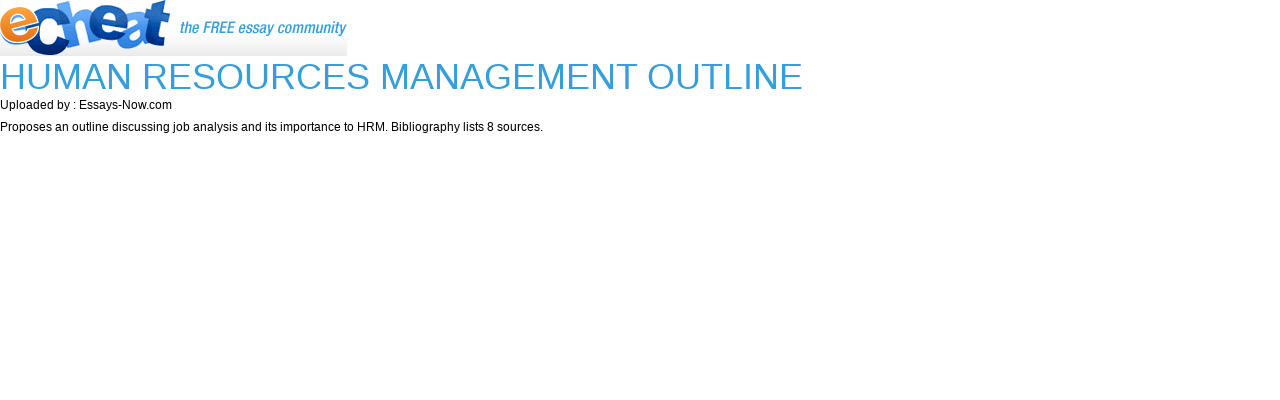

--- FILE ---
content_type: text/html; charset=utf-8
request_url: https://www.echeat.com/printpapertps.aspx?pid=898604777
body_size: 4062
content:

<!DOCTYPE html PUBLIC "-//W3C//DTD XHTML 1.0 Transitional//EN" "http://www.w3.org/TR/xhtml1/DTD/xhtml1-transitional.dtd">
<html xmlns="http://www.w3.org/1999/xhtml">
<head id="Head1"><title>
	Print Paper
</title>

<!-- Global site tag (gtag.js) - Google Analytics -->
<script async src="https://www.googletagmanager.com/gtag/js?id=UA-23436131-2"></script>
<script>
  window.dataLayer = window.dataLayer || [];
  function gtag(){dataLayer.push(arguments);}
  gtag('js', new Date());

  gtag('config', 'UA-23436131-2');
</script>

<meta http-equiv="Content-Language" content="en-us" />
<meta http-equiv="Content-Type" content="text/html; charset=UTF-8" />
<meta charset="utf-8" />
<meta name="format-detection" content="telephone=no" />
<meta name="viewport" content="width=device-width, height=device-height, initial-scale=1.0, user-scalable=0, minimum-scale=1.0, maximum-scale=1.0" />
<link rel="stylesheet" href="https://cdnjs.cloudflare.com/ajax/libs/font-awesome/4.7.0/css/font-awesome.min.css"> 
<link href="siteimages/css/bootstrap.css" rel="stylesheet" type="text/css" />
<link href="siteimages/css/main.css" rel="stylesheet" type="text/css" />
<!--[if lte IE 7]> <link rel="stylesheet" type="text/css" href="siteimages/css/ie.css" /> <![endif]-->
<!--[if IE 8]> <link rel="stylesheet" type="text/css" href="siteimages/css/ie.css" /> <![endif]-->
<!--[if IE 9]> <link rel="stylesheet" type="text/css" href="siteimages/css/ie9.css" /><![endif]-->
<script type="text/javascript" src="siteimages/js/js.js"></script>


<link rel="apple-touch-icon" sizes="57x57" href="/siteimages/icons/apple-icon-57x57.png">
<link rel="apple-touch-icon" sizes="60x60" href="/siteimages/icons/apple-icon-60x60.png">
<link rel="apple-touch-icon" sizes="72x72" href="/siteimages/icons/apple-icon-72x72.png">
<link rel="apple-touch-icon" sizes="76x76" href="/siteimages/icons/apple-icon-76x76.png">
<link rel="apple-touch-icon" sizes="114x114" href="/siteimages/icons/apple-icon-114x114.png">
<link rel="apple-touch-icon" sizes="120x120" href="/siteimages/icons/apple-icon-120x120.png">
<link rel="apple-touch-icon" sizes="144x144" href="/siteimages/icons/apple-icon-144x144.png">
<link rel="apple-touch-icon" sizes="152x152" href="/siteimages/icons/apple-icon-152x152.png">
<link rel="apple-touch-icon" sizes="180x180" href="/siteimages/icons/apple-icon-180x180.png">
<link rel="icon" type="image/png" sizes="192x192"  href="/siteimages/icons/android-icon-192x192.png">
<link rel="icon" type="image/png" sizes="32x32" href="/siteimages/icons/favicon-32x32.png">
<link rel="icon" type="image/png" sizes="96x96" href="/siteimages/icons/favicon-96x96.png">
<link rel="icon" type="image/png" sizes="16x16" href="/siteimages/icons/favicon-16x16.png">
<link rel="manifest" href="/siteimages/icons/manifest.json">
<meta name="msapplication-TileColor" content="#ffffff">
<meta name="msapplication-TileImage" content="/siteimages/icons/ms-icon-144x144.png">
<meta name="theme-color" content="#ffffff"></head>
<body>
    <form name="form1" method="post" action="printpapertps.aspx?pid=898604777" id="form1">
<div>
<input type="hidden" name="__VIEWSTATE" id="__VIEWSTATE" value="/[base64]" />
</div>

<div>

	<input type="hidden" name="__VIEWSTATEGENERATOR" id="__VIEWSTATEGENERATOR" value="1C4A9E20" />
</div>
    <div>
        <img src="siteimages/images/logo.png" alt="" />
    </div>
    <div>
        <div>
            <h1>
                HUMAN RESOURCES MANAGEMENT OUTLINE</h1>
            <span>
                Uploaded by : Essays-Now.com </span>
            <p>
                Proposes an outline discussing job analysis and its importance to HRM. Bibliography lists 8 sources.
            </p>
        </div>
    </div>
    </form>
    <script language="javascript">
        window.print();
    </script>
</body>
</html>
